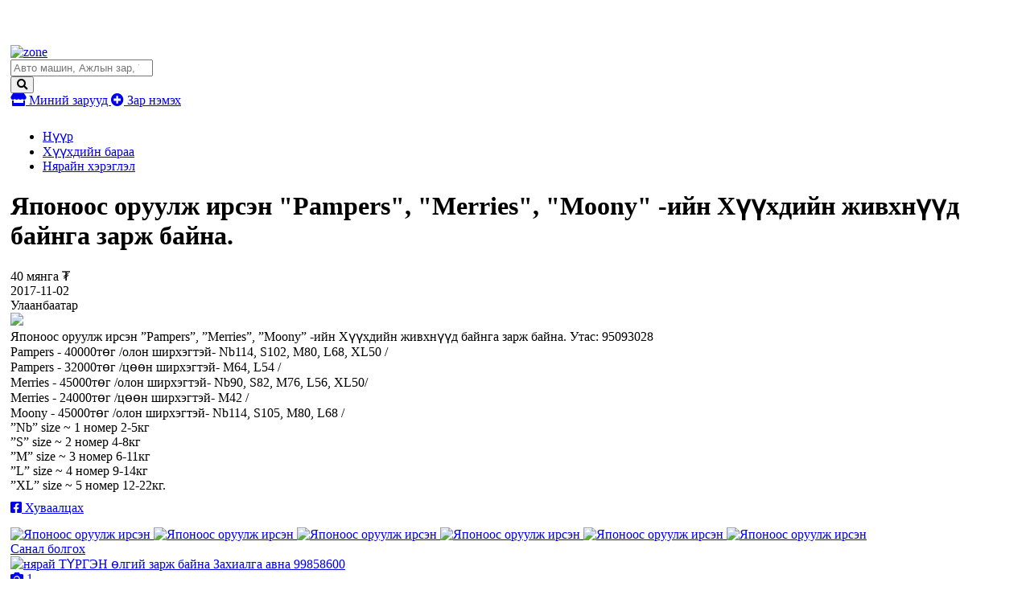

--- FILE ---
content_type: text/html;charset=UTF-8
request_url: http://zar.zone.mn/zar/656256
body_size: 9497
content:
<!DOCTYPE html>
<html lang="mn">
<head>
    <meta charset="UTF-8">
<meta name="viewport" content="width=device-width, initial-scale=1, shrink-to-fit=no">
<meta name="google-site-verification" content="KKc5GTwKmw2a9XtpBxaYLQRBVZCMdlXtk8LJVAoYpHQ" />
<meta name="_csrf_parameter" content="_csrf" /><meta name="_csrf_header" content="X-CSRF-TOKEN" /><meta name="_csrf" content="576e5d63-85fe-4f25-b6f6-ac8aecd91dc5" /><title>Японоос оруулж ирсэн &#034;Pampers&#034;, &#034;Merries&#034;, &#034;Moony&#034; -ийн Хүүхдийн живхнүүд байнга зарж байна.</title>
    <meta name="description" content="Японоос оруулж ирсэн ”Pampers”, ”Merries”, ”Moony” -ийн Хүүхдийн живхнүүд байнга зарж байна. Утас: 95093028  Pampers - 40000төг /олон ширхэгтэй- Nb114, S102, M80, L68, XL50 /  Pampers - 32000төг /цөөн ширхэгтэй- M64, L54 /  Merries - 45000төг /олон ширхэгтэй- Nb90, S82, M76, L56, XL50/  Merries - 24000төг /цөөн ширхэгтэй- M42 /  Moony - 45000төг /олон ширхэгтэй- Nb114, S105, M80, L68 /  ”Nb” size ~ 1 номер 2-5кг  ”S” size ~ 2 номер 4-8кг  ”M” size ~ 3 номер 6-11кг  ”L” size ~ 4 номер 9-14кг  ”XL” size ~ 5 номер 12-22кг.">
<meta property="fb:app_id" content="205602176170947"/>
<meta property="og:title" content="Японоос оруулж ирсэн &#034;Pampers&#034;, &#034;Merries&#034;, &#034;Moony&#034; -ийн Хүүхдийн живхнүүд байнга зарж байна.">
<meta property="og:type" content="webSite">
<meta property="og:description" content="Японоос оруулж ирсэн ”Pampers”, ”Merries”, ”Moony” -ийн Хүүхдийн живхнүүд байнга зарж байна. Утас: 95093028  Pampers - 40000төг /олон ширхэгтэй- Nb114, S102, M80, L68, XL50 /  Pampers - 32000төг /цөөн ширхэгтэй- M64, L54 /  Merries - 45000төг /олон ширхэгтэй- Nb90, S82, M76, L56, XL50/  Merries - 24000төг /цөөн ширхэгтэй- M42 /  Moony - 45000төг /олон ширхэгтэй- Nb114, S105, M80, L68 /  ”Nb” size ~ 1 номер 2-5кг  ”S” size ~ 2 номер 4-8кг  ”M” size ~ 3 номер 6-11кг  ”L” size ~ 4 номер 9-14кг  ”XL” size ~ 5 номер 12-22кг.">
<meta property="og:image" content="/resource/image/2017/07/23/dh8ubz232940lyjy/IMG_1815_m.JPG">
    <link rel="canonical" href="http://zar.zone.mn/zar/656256" />
    <meta name="viewport" content="width=device-width">
<!-- Chrome, Firefox OS and Opera -->
<meta name="theme-color" content="#5451e7">
<!-- Windows Phone -->
<meta name="msapplication-navbutton-color" content="#5451e7">
<!-- iOS Safari -->
<meta name="apple-mobile-web-app-status-bar-style" content="#5451e7">
<link href="//static.sodonsolution.org/fonts/fontawesome-free-5/css/all.css" rel="stylesheet">
<link rel="dns-prefetch" href="//www.google-analytics.com">
<link href="/static/base/webs/core/css/roboto.css" rel="stylesheet">
<link rel="stylesheet" href="/static/webs/myzar2/css/root.min.css?v=10">
<link rel="shortcut icon" type="image/x-icon" href="/static/webs/myzar/assets/favicon.png" sizes="16x16 24x24 32x32 48x48 64x64"/>
<link rel="shortcut icon" type="image/png" href="/static/webs/myzar/assets/favicon.png" sizes="196x196" >
<link rel="icon" type="image/x-icon"  href="/static/webs/myzar/assets/favicon.png" sizes="16x16 24x24 32x32 48x48 64x64">
<link rel="icon" type="image/png" href="/static/webs/myzar/assets/favicon.png" sizes="32x32">
<link rel="icon" type="image/png" href="/static/webs/myzar/assets/favicon.png" sizes="76x76">
<link rel="icon" type="image/png" href="/static/webs/myzar/assets/favicon.png" sizes="96x96">
<link rel="icon" type="image/png" href="/static/webs/myzar/assets/favicon.png" sizes="128x128">
<link rel="icon" type="image/png" href="/static/webs/myzar/assets/favicon.png" sizes="196x196">
<link rel="apple-touch-icon-precomposed" href="/static/webs/myzar/assets/favicon.png" sizes="57x57">
<link rel="apple-touch-icon-precomposed" href="/static/webs/myzar/assets/favicon.png" sizes="60x60">
<link rel="apple-touch-icon-precomposed" href="/static/webs/myzar/assets/favicon.png" sizes="72x72">
<link rel="apple-touch-icon-precomposed" href="/static/webs/myzar/assets/favicon.png" sizes="76x76">
<link rel="apple-touch-icon-precomposed" href="/static/webs/myzar/assets/favicon.png" sizes="114x114">
<link rel="apple-touch-icon-precomposed" href="/static/webs/myzar/assets/favicon.png" sizes="120x120">
<link rel="apple-touch-icon-precomposed" href="/static/webs/myzar/assets/favicon.png" sizes="144x144">
<link rel="apple-touch-icon-precomposed" href="/static/webs/myzar/assets/favicon.png" sizes="152x152">
<link rel="apple-touch-icon-precomposed" href="/static/webs/myzar/assets/favicon.png" sizes="180x180">

<script src="/static/webs/myzar2/js/root.min.js?v=3"></script>

<script>
    (function(i,s,o,g,r,a,m){i['GoogleAnalyticsObject']=r;i[r]=i[r]||function(){
        (i[r].q=i[r].q||[]).push(arguments)},i[r].l=1*new Date();a=s.createElement(o),
        m=s.getElementsByTagName(o)[0];a.async=1;a.src=g;m.parentNode.insertBefore(a,m)
    })(window,document,'script','//www.google-analytics.com/analytics.js','ga');

    ga('create', 'UA-115011277-1', 'auto');
    ga('send', 'pageview');
</script>

<script>
    $(document).ready(function () {
        $.ajaxSetup({
            headers:{
                'X-CSRF-TOKEN': '576e5d63-85fe-4f25-b6f6-ac8aecd91dc5'
            },
            statusCode:{
                401:function(){
                    window.location.reload();
                }
            },
            error:function(event, config, error){
                switch (event.status){
                    case 401: msg = 'Таны SESSION дууссан байна'; break;
                    case 403: msg = 'Таны эрх хүрэлцэхгүй байна'; break;
                    case 500: msg = 'Сервер дээр алдаа гарлаа'; break;
                    case 503: msg = 'Сервер лүү түр хугацаанд холбогдох боломжгүй байна, дараа дахин холбогдоно уу'; break;
                    default: msg = event.statusText;
                }
                UIkit.notification({message: event.status+'. '+msg, pos: 'top-right',status: 'danger'})
            }
        });
    });
    function _postJSON(url, data, callback){
        $.ajax({
            method: 'POST',
            url: url,
            headers: {
                Accept: 'application/json'
            },
            data: data,
            success: function(res){
                if(callback!==undefined) callback(res);
            }
        });
    }
    function _postJSON2(url, data, callback){
        $.ajax({
            method: 'POST',
            url: url,
            headers: {
                Accept: 'application/json'
            },
            contentType: "application/json;charset=utf-8",
            data: data,
            success: function(res){
                if(callback!==undefined) callback(res);
            }
        });
    }
    function _getJSON(url, data, callback){
        $.ajax({
            method: 'GET',
            url: url,
            headers: {
                Accept: 'application/json'
            },
            data: data,
            success: function(res){
                if(callback!==undefined) callback(res);
            }
        });
    }
    function _getJSON2(url, data, callback){
        $.ajax({
            method: 'GET',
            url: url,
            headers: {
                Accept: 'application/json'
            },
            contentType: "application/json;charset=utf-8",
            data: data,
            success: function(res){
                if(callback!==undefined) callback(res);
            }
        });
    }
</script>

<style>
        .uk-breadcrumb>*{max-width: 100%}
        input:focus::placeholder{color: transparent}
        .my-btn-category .count{max-width: 50px; width: auto}
        .uk-container{padding-left: 5px; padding-right: 5px;}
        @media (max-width: 640px){
            .my-btn-category{padding-left: 15px;}
            .my-btn-category>.name{width: calc(100% - 60px);}
            .my-btn-category>i{display: none}
        }
    </style>
</head>
<body>
    <!--here starts header-->
    <header>
        <div class="uk-container">
        <div style="padding: 10px 0">
                <a href="/redirect?link=https://www.daigdy.mn/&module=daigdy" target="_blank">
                    <img src="/resource/myzar/Banner/2023/10/23/qp7h9hcm0ch83j93/b1200x100.jpg" class="blur-up lazyload" width="100%" alt="">
                </a>
            </div>
        </div>
<style>
    .adheader-itemss{opacity: 0; position: absolute; top: -50px; right: -50px}
</style>
<div class="header" uk-sticky style="padding: 10px 0">
    <div class="uk-container" style="width: 1200px; max-width: 100%">
        <div class="uk-flex uk-flex-between uk-width-1-1">
            <a href="/" class="header-logo">
                <img src="/resource/myzar/site/2022/02/08/4sijkfa8asvshd2d/zone.png" alt="zone">
                </a>
            <div class="header-button">
                <div id="districts" style="display: none">
                    <option value="">...</option>
</div>
                <form class="my-search-box" action="/zaruud/search">
                    <input type="search" class="my-input" id="searchInput" placeholder="Авто машин, Ажлын зар, Үл хөдлөх " name="q">
                    <div style="color: #000" id="ad-counts"></div>
                    <button class="my-btn">
                        <i class="fas fa-search"></i>
                    </button>
                </form>
                <script>
                    $.getJSON('/api/ad/totalCount', function(data){
                    }, true).then(function(data){
                        const totalCount = "Авто машин, Ажлын зар, Үл хөдлөх " + "(" + data + " зар байна" + ")"
                        $('#searchInput').attr('placeholder', totalCount);
                    })
                </script>
                <a href="/client/myzar" title="Миний зарууд" uk-tooltip="Миний зарууд" class="my-btn my-btn-default">
                    <i class="fas fa-store"></i> Миний зарууд
                </a>
                <a href="/client/ad/create" class="my-btn my-btn-create" uk-tooltip="Зар нэмэх" title="Зар нэмэх">
                    <i class="fas fa-plus-circle"></i> Зар нэмэх
                </a>
                <div>
                    <div>
                        <div><div></div></div>
                        <div>
                            <div class="adheader-itemss">
                                <a title="Зар нэмэх" aria-label="ad create" target="_blank" href="https://www.panz.mn/" >
                                    Зар нэмэх
                                </a>
                            </div>
                        </div>
                    </div>
                </div>
            </div>
</div>
    </div>
</div>

</header>
    <main>
        <style>
    @media only screen and (max-width: 900px) {
        .my-btn-call{height: 40px;}
    }
    .my-ad__buttons{
        padding-bottom: 15px;
        margin-top: 10px;
    }
</style>
<div class="uk-container">
    <main>
        <div class="my-breadcrumbs">
            <ul class="uk-breadcrumb">
                <li><a href="/">Нүүр</a></li>
                <li>
                            <a href="/zaruud/655-huuhdiin-baraa">Хүүхдийн бараа</a>
                        </li>
                    <li>
                    <a href="/zaruud/1709-%D0%9D%D1%8F%D1%80%D0%B0%D0%B9%D0%BD+%D1%85%D1%8D%D1%80%D1%8D%D0%B3%D0%BB%D1%8D%D0%BB">Нярайн хэрэглэл</a>
                </li>
                </ul>
        </div>
        <div class="uk-grid-small" uk-grid>
            <div class="uk-width-1-1 uk-width-4-5@m">
                <div class="my-ad">
                    <div class="my-ad__heading" style="margin-bottom: 0;">
                        <h1 class="my-ad__name">
                            Японоос оруулж ирсэн "Pampers", "Merries", "Moony" -ийн Хүүхдийн живхнүүд байнга зарж байна.</h1>
                        <div class="my-ad__price">
                                40 мянга ₮
                                </div>
                        </div>
                    <div class="my-ad__heading">
                        <div class="my-ad__published">
                                <span class="" >2017-11-02</span></div>
                        <div class="my-ad__location">
                            Улаанбаатар</div>
                    </div>
                    <div class="my-ad__img">
                                <img src="/resource/image/2017/07/23/dh8ubz232940lyjy/IMG_1815.JPG">
                            </div>
                        <div class="my-ad__text">
                        Японоос оруулж ирсэн ”Pampers”, ”Merries”, ”Moony” -ийн Хүүхдийн живхнүүд байнга зарж байна. Утас: 95093028
<br> Pampers - 40000төг /олон ширхэгтэй- Nb114, S102, M80, L68, XL50 /
<br> Pampers - 32000төг /цөөн ширхэгтэй- M64, L54 /
<br> Merries - 45000төг /олон ширхэгтэй- Nb90, S82, M76, L56, XL50/
<br> Merries - 24000төг /цөөн ширхэгтэй- M42 /
<br> Moony - 45000төг /олон ширхэгтэй- Nb114, S105, M80, L68 /
<br> ”Nb” size ~ 1 номер 2-5кг
<br> ”S” size ~ 2 номер 4-8кг
<br> ”M” size ~ 3 номер 6-11кг
<br> ”L” size ~ 4 номер 9-14кг
<br> ”XL” size ~ 5 номер 12-22кг.</div>
                    <div class="my-ad__buttons">
                        <a href="http://www.facebook.com/sharer.php?u=http://zar.zone.mn/zar/656256"
                           title="Хуваалцах"
                           uk-tooltip="Хуваалцах"
                           onclick="javascript:window.open(this.href, '', 'menubar=no,toolbar=no,resizable=yes,scrollbars=yes,height=300,width=600');return false;"
                           class="my-btn my-btn-icon facebook">
                            <i class="fab fa-facebook-square"></i>
                            <span class="hidden-icon">Хуваалцах</span>
                        </a>
                        </div>
                    <script>
                        window.addEventListener("DOMContentLoaded", function () {
                            $.getJSON('/api/arigbank/getPayment?price=40000', function (data) {
                                const els = document.querySelectorAll('.arigbank .arigbankPayment');
                                els.forEach((item) => {
                                    item.innerHTML = numberFormat(parseInt(data));
                                })
                            })
                        })
                    </script>
                    <style>
                        .arigbank-web{}
                        .arigbank-mobile{display: none;}
                        .arigbank-wrap{}
                        .arigbank{margin-top: 10px; padding: 10px; border: 1px solid #f0f0f0; border-radius: 15px;}
                        .arigbank-hd1{display: flex;}
                        .arigbank-name{flex: 7; font-weight: bold; line-height: 23px;}
                        .arigbank-logo{flex: 3;}
                        .arigbank-calculator{margin-top: 10px;}
                        .arigbank-calculator span{font-weight: bold;}
                        .arigbank ul{margin: 0; padding: 0; list-style: none;}
                        .arigbank ul li{margin: 10px 0; padding: 0 0 0 20px; font-size: 14px; background: url("/static/webs/myzar/assets/check_list.png") no-repeat left center;}
                        @media only screen and (max-width: 768px) {
                            .arigbank-web{display: none;}
                            .arigbank-mobile{display: block;}
                            .arigbank-wrap{margin-bottom: 20px;}
                        }
                    </style>
                    <script>
                        function numberFormat (number, decimals, dec_point, thousands_sep) {
                            // http://kevin.vanzonneveld.net/techblog/article/javascript_equivalent_for_phps_number_format/
                            number = (number + '').replace(/[^0-9+\-Ee.]/g, '');
                            var n = !isFinite(+number) ? 0 : +number,
                                prec = !isFinite(+decimals) ? 0 : Math.abs(decimals),
                                sep = (typeof thousands_sep === 'undefined') ? ',' : thousands_sep,
                                dec = (typeof dec_point === 'undefined') ? '.' : dec_point,
                                s = '',
                                toFixedFix = function (n, prec) {
                                    var k = Math.pow(10, prec);
                                    return '' + Math.round(n * k) / k;
                                };
                            // Fix for IE parseFloat(0.55).toFixed(0) = 0;
                            s = (prec ? toFixedFix(n, prec) : '' + Math.round(n)).split('.');
                            if (s[0].length > 3) {
                                s[0] = s[0].replace(/\B(?=(?:\d{3})+(?!\d))/g, sep);
                            }
                            if ((s[1] || '').length < prec) {
                                s[1] = s[1] || '';
                                s[1] += new Array(prec - s[1].length + 1).join('0');
                            }
                            return s.join(dec);
                        }
                    </script>
                    <div class="my-ad__images" uk-lightbox>
                        <a href="/resource/image/2017/07/23/ib1hml8nbla50fip/IMG_1818.JPG" target="_blank" title="Японоос оруулж ирсэн "Pampers", "Merries", "Moony" -ийн Хүүхдийн живхнүүд байнга зарж байна.">
                                        <img src="/resource/image/2017/07/23/ib1hml8nbla50fip/IMG_1818.JPG" alt="Японоос оруулж ирсэн "Pampers", "Merries", "Moony" -ийн Хүүхдийн живхнүүд байнга зарж байна." title="Японоос оруулж ирсэн "Pampers", "Merries", "Moony" -ийн Хүүхдийн живхнүүд байнга зарж байна.">
                                    </a>
                                <a href="/resource/image/2017/07/23/hhdjpslbv8kr3rdn/IMG_2125.JPG" target="_blank" title="Японоос оруулж ирсэн "Pampers", "Merries", "Moony" -ийн Хүүхдийн живхнүүд байнга зарж байна.">
                                        <img src="/resource/image/2017/07/23/hhdjpslbv8kr3rdn/IMG_2125.JPG" alt="Японоос оруулж ирсэн "Pampers", "Merries", "Moony" -ийн Хүүхдийн живхнүүд байнга зарж байна." title="Японоос оруулж ирсэн "Pampers", "Merries", "Moony" -ийн Хүүхдийн живхнүүд байнга зарж байна.">
                                    </a>
                                <a href="/resource/image/2017/07/23/gh7jwttndka1kaf8/IMG_2124.JPG" target="_blank" title="Японоос оруулж ирсэн "Pampers", "Merries", "Moony" -ийн Хүүхдийн живхнүүд байнга зарж байна.">
                                        <img src="/resource/image/2017/07/23/gh7jwttndka1kaf8/IMG_2124.JPG" alt="Японоос оруулж ирсэн "Pampers", "Merries", "Moony" -ийн Хүүхдийн живхнүүд байнга зарж байна." title="Японоос оруулж ирсэн "Pampers", "Merries", "Moony" -ийн Хүүхдийн живхнүүд байнга зарж байна.">
                                    </a>
                                <a href="/resource/image/2017/07/23/u8rzfo7vs91z42iy/IMG_2131.JPG" target="_blank" title="Японоос оруулж ирсэн "Pampers", "Merries", "Moony" -ийн Хүүхдийн живхнүүд байнга зарж байна.">
                                        <img src="/resource/image/2017/07/23/u8rzfo7vs91z42iy/IMG_2131.JPG" alt="Японоос оруулж ирсэн "Pampers", "Merries", "Moony" -ийн Хүүхдийн живхнүүд байнга зарж байна." title="Японоос оруулж ирсэн "Pampers", "Merries", "Moony" -ийн Хүүхдийн живхнүүд байнга зарж байна.">
                                    </a>
                                <a href="/resource/image/2017/09/30/vgutd5f0sn5l8uba/IMG_2175.JPG" target="_blank" title="Японоос оруулж ирсэн "Pampers", "Merries", "Moony" -ийн Хүүхдийн живхнүүд байнга зарж байна.">
                                        <img src="/resource/image/2017/09/30/vgutd5f0sn5l8uba/IMG_2175.JPG" alt="Японоос оруулж ирсэн "Pampers", "Merries", "Moony" -ийн Хүүхдийн живхнүүд байнга зарж байна." title="Японоос оруулж ирсэн "Pampers", "Merries", "Moony" -ийн Хүүхдийн живхнүүд байнга зарж байна.">
                                    </a>
                                <a href="/resource/image/2017/09/30/5swm45p0730827s1/IMG_2170.JPG" target="_blank" title="Японоос оруулж ирсэн "Pampers", "Merries", "Moony" -ийн Хүүхдийн живхнүүд байнга зарж байна.">
                                        <img src="/resource/image/2017/09/30/5swm45p0730827s1/IMG_2170.JPG" alt="Японоос оруулж ирсэн "Pampers", "Merries", "Moony" -ийн Хүүхдийн живхнүүд байнга зарж байна." title="Японоос оруулж ирсэн "Pampers", "Merries", "Moony" -ийн Хүүхдийн живхнүүд байнга зарж байна.">
                                    </a>
                                </div>
                </div>
            </div>
            <div class="uk-width-1-1 uk-width-1-5@m">
                <div>
                    <a href="javascript:void(0)" class="my-ads-heading">Санал болгох</a>
                    <div class="my-ads-list">
                        <div class="uk-grid-small uk-child-width-1-1@m uk-child-width-1-2" uk-grid>
                            <div>
        <a href="/zar/783711-nyaray-TURGEN-ulgiy-zarj-bayna-Zahialga-avna-99858600"  class="my-ad-card" title="нярай ТҮРГЭН өлгий зарж байна Захиалга авна 99858600">
    <div class="my-ad-card__img">
        <img src="/resource/myzar/ad/2025/07/31/hatxqq63yj76sz47/353089480_275767581567019_2339907956599239678_n.jpg" uk-cover alt="нярай ТҮРГЭН өлгий зарж байна Захиалга авна 99858600">
            </div>
    <div class="my-ad-card__ic">
            <i class="fas fa-camera"></i> 1</div>
    <div class="my-ad-card__text">
        <div class="my-ad-card__name">нярай ТҮРГЭН өлгий зарж байна Захиалга авна 99858600</div>
        <div class="my-ad-card__description">
            <div class="my-ad-card__price">
                28,000₮
                </div>
            <div class="my-ad-card__published">
                <span class="" >2025-07-31</span></div>
        </div>
    </div>
</a>
<script>
    function pageSaved(module, moduleItemId, moduleItemName){
        const pageSaveForm = {
            module : module,
            moduleItemId : moduleItemId,
            moduleItemName : moduleItemName,
        }
        PageSave.create(pageSaveForm, function (data) {
            console.log("data", data);
        })
    }

    const PageSave = {
        create: function(pageSaveForm, callback) {
            const dataForm = {
                module: pageSaveForm.module,
                moduleItemId: pageSaveForm.moduleItemId,
                moduleItemName: pageSaveForm.moduleItemName,
            }

            $.ajax({
                url: '/api/page/viewed/log/save',
                headers: {
                    Accept: 'application/json'
                },
                contentType: "application/json;charset=utf-8",
                data: JSON.stringify(dataForm),
                processData: false,
                type: 'POST',

                success: function(data) {

                },
                error: function(httpObj, textStatus) {
                    new bootstrap.Toast(document.querySelector('#danger-toast')).show();
                    document.querySelector('#danger-toast').querySelectorAll('.toast-body')[0].innerText = (httpObj.responseText);
                }
            });
        }
    };
</script>
<style>
    .date{color:#ff0000;}
</style>
</div>
<div>
        <a href="/zar/783563-nyaray-TURGEN-ulgiy-zarj-bayna-Zahialga-avna"  class="my-ad-card" title="нярай ТҮРГЭН өлгий зарж байна Захиалга авна">
    <div class="my-ad-card__img">
        <img src="/resource/myzar/ad/2025/06/26/0h1nvjtq50x2ll8z/353089480_275767581567019_2339907956599239678_n.jpg" uk-cover alt="нярай ТҮРГЭН өлгий зарж байна Захиалга авна">
            </div>
    <div class="my-ad-card__ic">
            <i class="fas fa-camera"></i> 1</div>
    <div class="my-ad-card__text">
        <div class="my-ad-card__name">нярай ТҮРГЭН өлгий зарж байна Захиалга авна</div>
        <div class="my-ad-card__description">
            <div class="my-ad-card__price">
                30,000₮
                </div>
            <div class="my-ad-card__published">
                <span class="" >2025-06-26</span></div>
        </div>
    </div>
</a>
<script>
    function pageSaved(module, moduleItemId, moduleItemName){
        const pageSaveForm = {
            module : module,
            moduleItemId : moduleItemId,
            moduleItemName : moduleItemName,
        }
        PageSave.create(pageSaveForm, function (data) {
            console.log("data", data);
        })
    }

    const PageSave = {
        create: function(pageSaveForm, callback) {
            const dataForm = {
                module: pageSaveForm.module,
                moduleItemId: pageSaveForm.moduleItemId,
                moduleItemName: pageSaveForm.moduleItemName,
            }

            $.ajax({
                url: '/api/page/viewed/log/save',
                headers: {
                    Accept: 'application/json'
                },
                contentType: "application/json;charset=utf-8",
                data: JSON.stringify(dataForm),
                processData: false,
                type: 'POST',

                success: function(data) {

                },
                error: function(httpObj, textStatus) {
                    new bootstrap.Toast(document.querySelector('#danger-toast')).show();
                    document.querySelector('#danger-toast').querySelectorAll('.toast-body')[0].innerText = (httpObj.responseText);
                }
            });
        }
    };
</script>
<style>
    .date{color:#ff0000;}
</style>
</div>
</div>
                    </div>
                </div>
            </div>
        </div>
        <div>
            <a href="javascript:void(0)" class="my-ads-heading">Бусад зарууд</a>
            <div class="uk-grid-small uk-child-width-1-2 uk-child-width-1-3@s uk-child-width-1-4@m uk-child-width-1-5@l "
                 uk-grid>
                <div>
        <a href="/zar/783711-nyaray-TURGEN-ulgiy-zarj-bayna-Zahialga-avna-99858600"  class="my-ad-card" title="нярай ТҮРГЭН өлгий зарж байна Захиалга авна 99858600">
    <div class="my-ad-card__img">
        <img src="/resource/myzar/ad/2025/07/31/hatxqq63yj76sz47/353089480_275767581567019_2339907956599239678_n.jpg" uk-cover alt="нярай ТҮРГЭН өлгий зарж байна Захиалга авна 99858600">
            </div>
    <div class="my-ad-card__ic">
            <i class="fas fa-camera"></i> 1</div>
    <div class="my-ad-card__text">
        <div class="my-ad-card__name">нярай ТҮРГЭН өлгий зарж байна Захиалга авна 99858600</div>
        <div class="my-ad-card__description">
            <div class="my-ad-card__price">
                28,000₮
                </div>
            <div class="my-ad-card__published">
                <span class="" >2025-07-31</span></div>
        </div>
    </div>
</a>
<script>
    function pageSaved(module, moduleItemId, moduleItemName){
        const pageSaveForm = {
            module : module,
            moduleItemId : moduleItemId,
            moduleItemName : moduleItemName,
        }
        PageSave.create(pageSaveForm, function (data) {
            console.log("data", data);
        })
    }

    const PageSave = {
        create: function(pageSaveForm, callback) {
            const dataForm = {
                module: pageSaveForm.module,
                moduleItemId: pageSaveForm.moduleItemId,
                moduleItemName: pageSaveForm.moduleItemName,
            }

            $.ajax({
                url: '/api/page/viewed/log/save',
                headers: {
                    Accept: 'application/json'
                },
                contentType: "application/json;charset=utf-8",
                data: JSON.stringify(dataForm),
                processData: false,
                type: 'POST',

                success: function(data) {

                },
                error: function(httpObj, textStatus) {
                    new bootstrap.Toast(document.querySelector('#danger-toast')).show();
                    document.querySelector('#danger-toast').querySelectorAll('.toast-body')[0].innerText = (httpObj.responseText);
                }
            });
        }
    };
</script>
<style>
    .date{color:#ff0000;}
</style>
</div>
<div>
        <a href="/zar/783563-nyaray-TURGEN-ulgiy-zarj-bayna-Zahialga-avna"  class="my-ad-card" title="нярай ТҮРГЭН өлгий зарж байна Захиалга авна">
    <div class="my-ad-card__img">
        <img src="/resource/myzar/ad/2025/06/26/0h1nvjtq50x2ll8z/353089480_275767581567019_2339907956599239678_n.jpg" uk-cover alt="нярай ТҮРГЭН өлгий зарж байна Захиалга авна">
            </div>
    <div class="my-ad-card__ic">
            <i class="fas fa-camera"></i> 1</div>
    <div class="my-ad-card__text">
        <div class="my-ad-card__name">нярай ТҮРГЭН өлгий зарж байна Захиалга авна</div>
        <div class="my-ad-card__description">
            <div class="my-ad-card__price">
                30,000₮
                </div>
            <div class="my-ad-card__published">
                <span class="" >2025-06-26</span></div>
        </div>
    </div>
</a>
<script>
    function pageSaved(module, moduleItemId, moduleItemName){
        const pageSaveForm = {
            module : module,
            moduleItemId : moduleItemId,
            moduleItemName : moduleItemName,
        }
        PageSave.create(pageSaveForm, function (data) {
            console.log("data", data);
        })
    }

    const PageSave = {
        create: function(pageSaveForm, callback) {
            const dataForm = {
                module: pageSaveForm.module,
                moduleItemId: pageSaveForm.moduleItemId,
                moduleItemName: pageSaveForm.moduleItemName,
            }

            $.ajax({
                url: '/api/page/viewed/log/save',
                headers: {
                    Accept: 'application/json'
                },
                contentType: "application/json;charset=utf-8",
                data: JSON.stringify(dataForm),
                processData: false,
                type: 'POST',

                success: function(data) {

                },
                error: function(httpObj, textStatus) {
                    new bootstrap.Toast(document.querySelector('#danger-toast')).show();
                    document.querySelector('#danger-toast').querySelectorAll('.toast-body')[0].innerText = (httpObj.responseText);
                }
            });
        }
    };
</script>
<style>
    .date{color:#ff0000;}
</style>
</div>
<div>
        <a href="/zar/775123-Yapon-chanar-setgel-hanamj--Utas-99080814-Udur-bur-hurgene--Hurgelt-45K"  class="my-ad-card" title="Япон чанар, сэтгэл ханамж 💯 Утас: 99080814; Өдөр бүр хүргэнэ 🚕 Хүргэлт 4-5К">
    <div class="my-ad-card__img">
        <img src="/resource/myzar/ad/2024/11/11/u2d71yfamcbs9r7c/1.jpg" uk-cover alt="Япон чанар, сэтгэл ханамж 💯 Утас: 99080814; Өдөр бүр хүргэнэ 🚕 Хүргэлт 4-5К">
            </div>
    <div class="my-ad-card__ic">
            <i class="fas fa-camera"></i> 16</div>
    <div class="my-ad-card__text">
        <div class="my-ad-card__name">Япон чанар, сэтгэл ханамж 💯 Утас: 99080814; Өдөр бүр хүргэнэ 🚕 Хүргэлт 4-5К</div>
        <div class="my-ad-card__description">
            <div class="my-ad-card__price">
                78,000₮
                </div>
            <div class="my-ad-card__published">
                <span class="" >2025-03-08</span></div>
        </div>
    </div>
</a>
<script>
    function pageSaved(module, moduleItemId, moduleItemName){
        const pageSaveForm = {
            module : module,
            moduleItemId : moduleItemId,
            moduleItemName : moduleItemName,
        }
        PageSave.create(pageSaveForm, function (data) {
            console.log("data", data);
        })
    }

    const PageSave = {
        create: function(pageSaveForm, callback) {
            const dataForm = {
                module: pageSaveForm.module,
                moduleItemId: pageSaveForm.moduleItemId,
                moduleItemName: pageSaveForm.moduleItemName,
            }

            $.ajax({
                url: '/api/page/viewed/log/save',
                headers: {
                    Accept: 'application/json'
                },
                contentType: "application/json;charset=utf-8",
                data: JSON.stringify(dataForm),
                processData: false,
                type: 'POST',

                success: function(data) {

                },
                error: function(httpObj, textStatus) {
                    new bootstrap.Toast(document.querySelector('#danger-toast')).show();
                    document.querySelector('#danger-toast').querySelectorAll('.toast-body')[0].innerText = (httpObj.responseText);
                }
            });
        }
    };
</script>
<style>
    .date{color:#ff0000;}
</style>
</div>
<div>
        <a href="/zar/782422-nyaray-TURGEN-ulgiy-zarj-bayna-Zahialga-avna"  class="my-ad-card" title="нярай ТҮРГЭН өлгий зарж байна Захиалга авна">
    <div class="my-ad-card__img">
        <img src="/resource/myzar/ad/2025/02/25/pi1odrem4v11a89y/353089480_275767581567019_2339907956599239678_n.jpg" uk-cover alt="нярай ТҮРГЭН өлгий зарж байна Захиалга авна">
            </div>
    <div class="my-ad-card__ic">
            <i class="fas fa-camera"></i> 1</div>
    <div class="my-ad-card__text">
        <div class="my-ad-card__name">нярай ТҮРГЭН өлгий зарж байна Захиалга авна</div>
        <div class="my-ad-card__description">
            <div class="my-ad-card__price">
                36,000₮
                </div>
            <div class="my-ad-card__published">
                <span class="" >2025-02-25</span></div>
        </div>
    </div>
</a>
<script>
    function pageSaved(module, moduleItemId, moduleItemName){
        const pageSaveForm = {
            module : module,
            moduleItemId : moduleItemId,
            moduleItemName : moduleItemName,
        }
        PageSave.create(pageSaveForm, function (data) {
            console.log("data", data);
        })
    }

    const PageSave = {
        create: function(pageSaveForm, callback) {
            const dataForm = {
                module: pageSaveForm.module,
                moduleItemId: pageSaveForm.moduleItemId,
                moduleItemName: pageSaveForm.moduleItemName,
            }

            $.ajax({
                url: '/api/page/viewed/log/save',
                headers: {
                    Accept: 'application/json'
                },
                contentType: "application/json;charset=utf-8",
                data: JSON.stringify(dataForm),
                processData: false,
                type: 'POST',

                success: function(data) {

                },
                error: function(httpObj, textStatus) {
                    new bootstrap.Toast(document.querySelector('#danger-toast')).show();
                    document.querySelector('#danger-toast').querySelectorAll('.toast-body')[0].innerText = (httpObj.responseText);
                }
            });
        }
    };
</script>
<style>
    .date{color:#ff0000;}
</style>
</div>
<div>
        <a href="/zar/782326-nyarayn-ulgiy-zarj-bayna-Zahialga-avna-99858600"  class="my-ad-card" title="нярайн өлгий зарж байна Захиалга авна 99858600">
    <div class="my-ad-card__img">
        <img src="/resource/myzar/ad/2025/02/12/2uxll6zpcnafzciv/353089480_275767581567019_2339907956599239678_n.jpg" uk-cover alt="нярайн өлгий зарж байна Захиалга авна 99858600">
            </div>
    <div class="my-ad-card__ic">
            <i class="fas fa-camera"></i> 1</div>
    <div class="my-ad-card__text">
        <div class="my-ad-card__name">нярайн өлгий зарж байна Захиалга авна 99858600</div>
        <div class="my-ad-card__description">
            <div class="my-ad-card__price">
                36,000₮
                </div>
            <div class="my-ad-card__published">
                <span class="" >2025-02-12</span></div>
        </div>
    </div>
</a>
<script>
    function pageSaved(module, moduleItemId, moduleItemName){
        const pageSaveForm = {
            module : module,
            moduleItemId : moduleItemId,
            moduleItemName : moduleItemName,
        }
        PageSave.create(pageSaveForm, function (data) {
            console.log("data", data);
        })
    }

    const PageSave = {
        create: function(pageSaveForm, callback) {
            const dataForm = {
                module: pageSaveForm.module,
                moduleItemId: pageSaveForm.moduleItemId,
                moduleItemName: pageSaveForm.moduleItemName,
            }

            $.ajax({
                url: '/api/page/viewed/log/save',
                headers: {
                    Accept: 'application/json'
                },
                contentType: "application/json;charset=utf-8",
                data: JSON.stringify(dataForm),
                processData: false,
                type: 'POST',

                success: function(data) {

                },
                error: function(httpObj, textStatus) {
                    new bootstrap.Toast(document.querySelector('#danger-toast')).show();
                    document.querySelector('#danger-toast').querySelectorAll('.toast-body')[0].innerText = (httpObj.responseText);
                }
            });
        }
    };
</script>
<style>
    .date{color:#ff0000;}
</style>
</div>
<div>
        <a href="/zar/782241-nyarayn-TURGEN-ulgiy-zarj-bayna-Zahialga-avna-99858600"  class="my-ad-card" title="нярайн ТҮРГЭН өлгий зарж байна Захиалга авна 99858600">
    <div class="my-ad-card__img">
        <div class="my-ad-card__img-text">нярайн ТҮРГЭН өлгий зарж байна Захиалга авна 99858600</div>
            </div>
    <div class="my-ad-card__text">
        <div class="my-ad-card__name">нярайн ТҮРГЭН өлгий зарж байна Захиалга авна 99858600</div>
        <div class="my-ad-card__description">
            <div class="my-ad-card__price">
                38,000₮
                </div>
            <div class="my-ad-card__published">
                <span class="" >2025-02-04</span></div>
        </div>
    </div>
</a>
<script>
    function pageSaved(module, moduleItemId, moduleItemName){
        const pageSaveForm = {
            module : module,
            moduleItemId : moduleItemId,
            moduleItemName : moduleItemName,
        }
        PageSave.create(pageSaveForm, function (data) {
            console.log("data", data);
        })
    }

    const PageSave = {
        create: function(pageSaveForm, callback) {
            const dataForm = {
                module: pageSaveForm.module,
                moduleItemId: pageSaveForm.moduleItemId,
                moduleItemName: pageSaveForm.moduleItemName,
            }

            $.ajax({
                url: '/api/page/viewed/log/save',
                headers: {
                    Accept: 'application/json'
                },
                contentType: "application/json;charset=utf-8",
                data: JSON.stringify(dataForm),
                processData: false,
                type: 'POST',

                success: function(data) {

                },
                error: function(httpObj, textStatus) {
                    new bootstrap.Toast(document.querySelector('#danger-toast')).show();
                    document.querySelector('#danger-toast').querySelectorAll('.toast-body')[0].innerText = (httpObj.responseText);
                }
            });
        }
    };
</script>
<style>
    .date{color:#ff0000;}
</style>
</div>
<div>
        <a href="/zar/779788-ulgiy-zarj-bayna"  class="my-ad-card" title="өлгий зарж байна">
    <div class="my-ad-card__img">
        <img src="/resource/myzar/ad/2024/03/20/meygkdvj6q4diiya/353089480_275767581567019_2339907956599239678_n.jpg" uk-cover alt="өлгий зарж байна">
            </div>
    <div class="my-ad-card__ic">
            <i class="fas fa-camera"></i> 1</div>
    <div class="my-ad-card__text">
        <div class="my-ad-card__name">өлгий зарж байна</div>
        <div class="my-ad-card__description">
            <div class="my-ad-card__price">
                30,000₮
                </div>
            <div class="my-ad-card__published">
                <span class="" >2024-03-20</span></div>
        </div>
    </div>
</a>
<script>
    function pageSaved(module, moduleItemId, moduleItemName){
        const pageSaveForm = {
            module : module,
            moduleItemId : moduleItemId,
            moduleItemName : moduleItemName,
        }
        PageSave.create(pageSaveForm, function (data) {
            console.log("data", data);
        })
    }

    const PageSave = {
        create: function(pageSaveForm, callback) {
            const dataForm = {
                module: pageSaveForm.module,
                moduleItemId: pageSaveForm.moduleItemId,
                moduleItemName: pageSaveForm.moduleItemName,
            }

            $.ajax({
                url: '/api/page/viewed/log/save',
                headers: {
                    Accept: 'application/json'
                },
                contentType: "application/json;charset=utf-8",
                data: JSON.stringify(dataForm),
                processData: false,
                type: 'POST',

                success: function(data) {

                },
                error: function(httpObj, textStatus) {
                    new bootstrap.Toast(document.querySelector('#danger-toast')).show();
                    document.querySelector('#danger-toast').querySelectorAll('.toast-body')[0].innerText = (httpObj.responseText);
                }
            });
        }
    };
</script>
<style>
    .date{color:#ff0000;}
</style>
</div>
<div>
        <a href="/zar/770058-COVID19-ueer-tursun-nyaray-huuhdee-herhen-hamgaalah-ve"  class="my-ad-card" title="COVID-19 үеэр төрсөн нярай хүүхдээ хэрхэн хамгаалах вэ?">
    <div class="my-ad-card__img">
        <img src="/resource/myzar/ad/2021/06/03/86ipakcd431via3j/5.jpg" uk-cover alt="COVID-19 үеэр төрсөн нярай хүүхдээ хэрхэн хамгаалах вэ?">
            </div>
    <div class="my-ad-card__ic">
            <i class="fas fa-camera"></i> 6</div>
    <div class="my-ad-card__text">
        <div class="my-ad-card__name">COVID-19 үеэр төрсөн нярай хүүхдээ хэрхэн хамгаалах вэ?</div>
        <div class="my-ad-card__description">
            <div class="my-ad-card__price">
                30,000₮
                </div>
            <div class="my-ad-card__published">
                <span class="" >2021-06-03</span></div>
        </div>
    </div>
</a>
<script>
    function pageSaved(module, moduleItemId, moduleItemName){
        const pageSaveForm = {
            module : module,
            moduleItemId : moduleItemId,
            moduleItemName : moduleItemName,
        }
        PageSave.create(pageSaveForm, function (data) {
            console.log("data", data);
        })
    }

    const PageSave = {
        create: function(pageSaveForm, callback) {
            const dataForm = {
                module: pageSaveForm.module,
                moduleItemId: pageSaveForm.moduleItemId,
                moduleItemName: pageSaveForm.moduleItemName,
            }

            $.ajax({
                url: '/api/page/viewed/log/save',
                headers: {
                    Accept: 'application/json'
                },
                contentType: "application/json;charset=utf-8",
                data: JSON.stringify(dataForm),
                processData: false,
                type: 'POST',

                success: function(data) {

                },
                error: function(httpObj, textStatus) {
                    new bootstrap.Toast(document.querySelector('#danger-toast')).show();
                    document.querySelector('#danger-toast').querySelectorAll('.toast-body')[0].innerText = (httpObj.responseText);
                }
            });
        }
    };
</script>
<style>
    .date{color:#ff0000;}
</style>
</div>
<div>
        <a href="/zar/766001-Uran-shuvuunii-UUR-Uran-shuvuunii-uur-zarna-Hovor-olddog-shuu-Tsuuhun-baygaa-"  class="my-ad-card" title="Уран шувууны ҮҮР 
Уран шувууны үүр зарна. Ховор олддог шүү. Цөөхөн байгаа. ">
    <div class="my-ad-card__img">
        <div class="my-ad-card__img-text">Уран шувууны ҮҮР 
Уран шувууны үүр зарна. Ховор олддог шүү. Цөөхөн байгаа. </div>
            </div>
    <div class="my-ad-card__text">
        <div class="my-ad-card__name">Уран шувууны ҮҮР 
Уран шувууны үүр зарна. Ховор олддог шүү. Цөөхөн байгаа. </div>
        <div class="my-ad-card__description">
            <div class="my-ad-card__price">
                25,000₮
                </div>
            <div class="my-ad-card__published">
                <span class="" >2020-08-22</span></div>
        </div>
    </div>
</a>
<script>
    function pageSaved(module, moduleItemId, moduleItemName){
        const pageSaveForm = {
            module : module,
            moduleItemId : moduleItemId,
            moduleItemName : moduleItemName,
        }
        PageSave.create(pageSaveForm, function (data) {
            console.log("data", data);
        })
    }

    const PageSave = {
        create: function(pageSaveForm, callback) {
            const dataForm = {
                module: pageSaveForm.module,
                moduleItemId: pageSaveForm.moduleItemId,
                moduleItemName: pageSaveForm.moduleItemName,
            }

            $.ajax({
                url: '/api/page/viewed/log/save',
                headers: {
                    Accept: 'application/json'
                },
                contentType: "application/json;charset=utf-8",
                data: JSON.stringify(dataForm),
                processData: false,
                type: 'POST',

                success: function(data) {

                },
                error: function(httpObj, textStatus) {
                    new bootstrap.Toast(document.querySelector('#danger-toast')).show();
                    document.querySelector('#danger-toast').querySelectorAll('.toast-body')[0].innerText = (httpObj.responseText);
                }
            });
        }
    };
</script>
<style>
    .date{color:#ff0000;}
</style>
</div>
<div>
        <a href="/zar/724929-Polsh-ulsad-uyldverlegdsen-German-brend--Poopeys--huuhdiyn-jivhniy-zahialga-"  class="my-ad-card" title="Польш улсад үйлдвэрлэгдсэн Герман брэнд  Poopeys  хүүхдийн живхний захиалга ">
    <div class="my-ad-card__img">
        <div class="my-ad-card__img-text">Польш улсад үйлдвэрлэгдсэн Герман брэнд  Poopeys  хүүхдийн живхний захиалга </div>
            </div>
    <div class="my-ad-card__text">
        <div class="my-ad-card__name">Польш улсад үйлдвэрлэгдсэн Герман брэнд  Poopeys  хүүхдийн живхний захиалга </div>
        <div class="my-ad-card__description">
            <div class="my-ad-card__price">
                21,500₮
                </div>
            <div class="my-ad-card__published">
                <span class="" >2018-07-05</span></div>
        </div>
    </div>
</a>
<script>
    function pageSaved(module, moduleItemId, moduleItemName){
        const pageSaveForm = {
            module : module,
            moduleItemId : moduleItemId,
            moduleItemName : moduleItemName,
        }
        PageSave.create(pageSaveForm, function (data) {
            console.log("data", data);
        })
    }

    const PageSave = {
        create: function(pageSaveForm, callback) {
            const dataForm = {
                module: pageSaveForm.module,
                moduleItemId: pageSaveForm.moduleItemId,
                moduleItemName: pageSaveForm.moduleItemName,
            }

            $.ajax({
                url: '/api/page/viewed/log/save',
                headers: {
                    Accept: 'application/json'
                },
                contentType: "application/json;charset=utf-8",
                data: JSON.stringify(dataForm),
                processData: false,
                type: 'POST',

                success: function(data) {

                },
                error: function(httpObj, textStatus) {
                    new bootstrap.Toast(document.querySelector('#danger-toast')).show();
                    document.querySelector('#danger-toast').querySelectorAll('.toast-body')[0].innerText = (httpObj.responseText);
                }
            });
        }
    };
</script>
<style>
    .date{color:#ff0000;}
</style>
</div>
</div>
        </div>
    </main>
</div>

<style>
    @media (max-width: 767px){
        .hidden-icon{display: none}
    }
</style></main>
    <footer>
        <div class="footer">
    <div class="footer-top">
        <div class="uk-container" style="width: 1200px; max-width: 100%">
            <div >
                <div class="uk-flex uk-width-1-1 uk-flex-between">
                    <ul class="footer-social">
        <li><a href="javascript:void(0);" target="_blank"><img src="/resource/"/></a></li>
        <li><a href="javascript:void(0);" target="_blank"><img src="/resource/"/></a></li>
        <li><a href="javascript:void(0);" target="_blank"><img src="/resource/"/></a></li>
        </ul>
<ul class="footer-contact">
                        <li>
                            <a href="/p/68" target="_blank">
            <i>
                <svg width="22" height="14" viewBox="0 0 22 14" fill="none" xmlns="http://www.w3.org/2000/svg">
                    <path d="M20.2812 0.5L3.96875 0.5C3.47656 0.5 3.125 0.886719 3.125 1.34375V1.625L1.71875 1.625C1.22656 1.625 0.875 2.01172 0.875 2.46875L0.875 12.3125C0.875 13.2617 1.61328 14 2.5625 14L20.2813 14C20.7383 14 21.125 13.6484 21.125 13.1562L21.125 1.34375C21.125 0.886719 20.7383 0.5 20.2812 0.5ZM2 12.3125L2 2.75H3.125L3.125 12.3125C3.125 12.6289 2.84375 12.875 2.5625 12.875C2.24609 12.875 2 12.6289 2 12.3125ZM20 12.875L4.14453 12.875C4.17969 12.7344 4.25 12.4883 4.25 12.3477V12.3125L4.25 1.625L20 1.625L20 12.875ZM5.79688 9.5L11.7031 9.5C11.9141 9.5 12.125 9.32422 12.125 9.07812L12.125 3.17187C12.125 2.96094 11.9141 2.75 11.7031 2.75L5.79688 2.75C5.55078 2.75 5.375 2.96094 5.375 3.17187L5.375 9.07812C5.375 9.32422 5.55078 9.5 5.79688 9.5ZM6.5 3.875H11L11 8.375L6.5 8.375V3.875ZM5.375 11.3281C5.375 11.5742 5.55078 11.75 5.79688 11.75L11.7031 11.75C11.9141 11.75 12.125 11.5742 12.125 11.3281V11.0469C12.125 10.8359 11.9141 10.625 11.7031 10.625L5.79688 10.625C5.55078 10.625 5.375 10.8359 5.375 11.0469V11.3281ZM13.25 11.3281C13.25 11.5742 13.4258 11.75 13.6719 11.75H18.4531C18.6641 11.75 18.875 11.5742 18.875 11.3281V11.0469C18.875 10.8359 18.6641 10.625 18.4531 10.625H13.6719C13.4258 10.625 13.25 10.8359 13.25 11.0469V11.3281ZM13.25 9.07812C13.25 9.32422 13.4258 9.5 13.6719 9.5H18.4531C18.6641 9.5 18.875 9.32422 18.875 9.07812V8.79687C18.875 8.58594 18.6641 8.375 18.4531 8.375H13.6719C13.4258 8.375 13.25 8.58594 13.25 8.79687V9.07812ZM13.25 4.57812C13.25 4.82422 13.4258 5 13.6719 5H18.4531C18.6641 5 18.875 4.82422 18.875 4.57812V4.29687C18.875 4.08594 18.6641 3.875 18.4531 3.875H13.6719C13.4258 3.875 13.25 4.08594 13.25 4.29687V4.57812ZM13.25 6.82812C13.25 7.07422 13.4258 7.25 13.6719 7.25H18.4531C18.6641 7.25 18.875 7.07422 18.875 6.82812V6.54687C18.875 6.33594 18.6641 6.125 18.4531 6.125H13.6719C13.4258 6.125 13.25 6.33594 13.25 6.54687V6.82812Z" fill="#1e87f0"></path>
                </svg>
            </i>
            Үйлчилгээний нөхцөл</a>
    </li>
                        <li>
                            <a href="tel:99777142">
                                <i class="fas fa-phone"></i>
                                9977-7142
                            </a>
                        </li>
                    </ul>
                </div>
            </div>
        </div>
    </div>
    <div class="footer-bottom">
        © 2020 www.my-zar.mn All rights reserved
    </div>
    <a href="/client/ad/create" class="my-btn my-btn-create my-btn-bottom-right">
        <i class="fas fa-plus-circle"></i> Зар нэмэх
    </a>
</div>

</footer>
    <!--jquery-->
    <!-- Google Tag Manager -->
<!-- End Google Tag Manager -->
</body>
</html>
